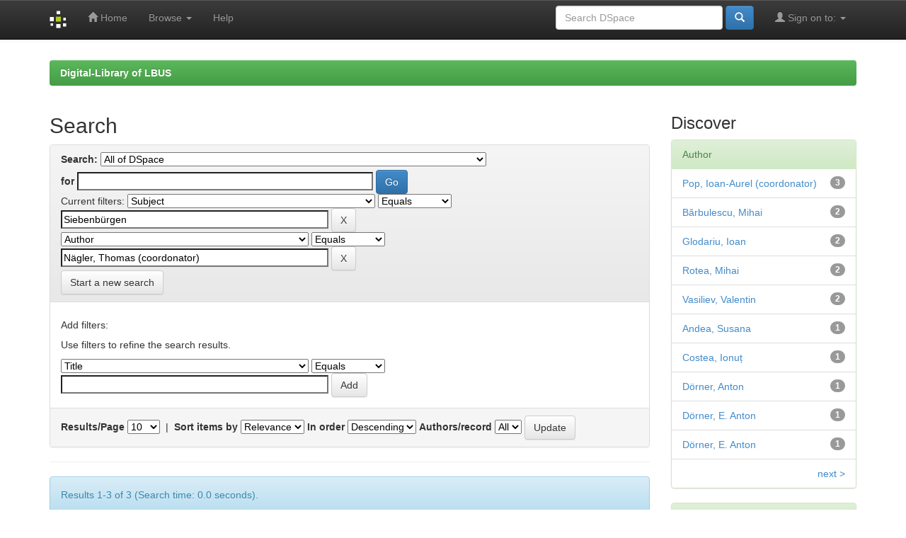

--- FILE ---
content_type: text/html;charset=UTF-8
request_url: http://digital-library.ulbsibiu.ro/jspui/simple-search?query=&sort_by=score&order=desc&rpp=10&filter_field_1=subject&filter_type_1=equals&filter_value_1=Siebenb%C3%BCrgen&etal=0&filtername=author&filterquery=N%C3%A4gler%2C+Thomas+%28coordonator%29&filtertype=equals
body_size: 33719
content:


















<!DOCTYPE html>
<html>
    <head>
        <title>Digital-Library of LBUS: Search</title>
        <meta http-equiv="Content-Type" content="text/html; charset=UTF-8" />
        <meta name="Generator" content="DSpace 6.3" />
        <meta name="viewport" content="width=device-width, initial-scale=1.0">
        <link rel="shortcut icon" href="/jspui/favicon.ico" type="image/x-icon"/>
        <link rel="stylesheet" href="/jspui/static/css/jquery-ui-1.10.3.custom/redmond/jquery-ui-1.10.3.custom.css" type="text/css" />
        <link rel="stylesheet" href="/jspui/static/css/bootstrap/bootstrap.min.css" type="text/css" />
        <link rel="stylesheet" href="/jspui/static/css/bootstrap/bootstrap-theme.min.css" type="text/css" />
        <link rel="stylesheet" href="/jspui/static/css/bootstrap/dspace-theme.css" type="text/css" />

        <link rel="search" type="application/opensearchdescription+xml" href="/jspui/open-search/description.xml" title="DSpace"/>

        
        <script type='text/javascript' src="/jspui/static/js/jquery/jquery-1.10.2.min.js"></script>
        <script type='text/javascript' src='/jspui/static/js/jquery/jquery-ui-1.10.3.custom.min.js'></script>
        <script type='text/javascript' src='/jspui/static/js/bootstrap/bootstrap.min.js'></script>
        <script type='text/javascript' src='/jspui/static/js/holder.js'></script>
        <script type="text/javascript" src="/jspui/utils.js"></script>
        <script type="text/javascript" src="/jspui/static/js/choice-support.js"> </script>
        


    
    


    
        <script type="text/javascript">
	var jQ = jQuery.noConflict();
	jQ(document).ready(function() {
		jQ( "#spellCheckQuery").click(function(){
			jQ("#query").val(jQ(this).attr('data-spell'));
			jQ("#main-query-submit").click();
		});
		jQ( "#filterquery" )
			.autocomplete({
				source: function( request, response ) {
					jQ.ajax({
						url: "/jspui/json/discovery/autocomplete?query=&filter_field_1=subject&filter_type_1=equals&filter_value_1=Siebenb%C3%BCrgen&filter_field_2=author&filter_type_2=equals&filter_value_2=N%C3%A4gler%2C+Thomas+%28coordonator%29",
						dataType: "json",
						cache: false,
						data: {
							auto_idx: jQ("#filtername").val(),
							auto_query: request.term,
							auto_sort: 'count',
							auto_type: jQ("#filtertype").val(),
							location: ''	
						},
						success: function( data ) {
							response( jQ.map( data.autocomplete, function( item ) {
								var tmp_val = item.authorityKey;
								if (tmp_val == null || tmp_val == '')
								{
									tmp_val = item.displayedValue;
								}
								return {
									label: item.displayedValue + " (" + item.count + ")",
									value: tmp_val
								};
							}))			
						}
					})
				}
			});
	});
	function validateFilters() {
		return document.getElementById("filterquery").value.length > 0;
	}
</script>
    
    

<!-- HTML5 shim and Respond.js IE8 support of HTML5 elements and media queries -->
<!--[if lt IE 9]>
  <script src="/jspui/static/js/html5shiv.js"></script>
  <script src="/jspui/static/js/respond.min.js"></script>
<![endif]-->
    </head>

    
    
    <body class="undernavigation">
<a class="sr-only" href="#content">Skip navigation</a>
<header class="navbar navbar-inverse navbar-fixed-top">    
    
            <div class="container">
                

























       <div class="navbar-header">
         <button type="button" class="navbar-toggle" data-toggle="collapse" data-target=".navbar-collapse">
           <span class="icon-bar"></span>
           <span class="icon-bar"></span>
           <span class="icon-bar"></span>
         </button>
         <a class="navbar-brand" href="/jspui/"><img height="25" src="/jspui/image/dspace-logo-only.png" alt="DSpace logo" /></a>
       </div>
       <nav class="collapse navbar-collapse bs-navbar-collapse" role="navigation">
         <ul class="nav navbar-nav">
           <li class=""><a href="/jspui/"><span class="glyphicon glyphicon-home"></span> Home</a></li>
                
           <li class="dropdown">
             <a href="#" class="dropdown-toggle" data-toggle="dropdown">Browse <b class="caret"></b></a>
             <ul class="dropdown-menu">
               <li><a href="/jspui/community-list">Communities<br/>&amp;&nbsp;Collections</a></li>
				<li class="divider"></li>
        <li class="dropdown-header">Browse Items by:</li>
				
				
				
				      			<li><a href="/jspui/browse?type=dateissued">Issue Date</a></li>
					
				      			<li><a href="/jspui/browse?type=author">Author</a></li>
					
				      			<li><a href="/jspui/browse?type=title">Title</a></li>
					
				      			<li><a href="/jspui/browse?type=subject">Subject</a></li>
					
				    
				

            </ul>
          </li>
          <li class=""><script type="text/javascript">
<!-- Javascript starts here
document.write('<a href="#" onClick="var popupwin = window.open(\'/jspui/help/index.html\',\'dspacepopup\',\'height=600,width=550,resizable,scrollbars\');popupwin.focus();return false;">Help<\/a>');
// -->
</script><noscript><a href="/jspui/help/index.html" target="dspacepopup">Help</a></noscript></li>
       </ul>

 
 
       <div class="nav navbar-nav navbar-right">
		<ul class="nav navbar-nav navbar-right">
         <li class="dropdown">
         
             <a href="#" class="dropdown-toggle" data-toggle="dropdown"><span class="glyphicon glyphicon-user"></span> Sign on to: <b class="caret"></b></a>
	             
             <ul class="dropdown-menu">
               <li><a href="/jspui/mydspace">My DSpace</a></li>
               <li><a href="/jspui/subscribe">Receive email<br/>updates</a></li>
               <li><a href="/jspui/profile">Edit Profile</a></li>

		
             </ul>
           </li>
          </ul>
          
	
	<form method="get" action="/jspui/simple-search" class="navbar-form navbar-right">
	    <div class="form-group">
          <input type="text" class="form-control" placeholder="Search&nbsp;DSpace" name="query" id="tequery" size="25"/>
        </div>
        <button type="submit" class="btn btn-primary"><span class="glyphicon glyphicon-search"></span></button>

	</form></div>
    </nav>

            </div>

</header>

<main id="content" role="main">
<div class="container banner">
    <div class="row">
        <!-- <div class="col-md-9 brand">
            <h1>DSpace <small>JSPUI</small></h1>
            <h4>DSpace preserves and enables easy and open access to all types of digital content including text, images, moving images, mpegs and data sets</h4> <a href="http://www.dspace.org" class="btn btn-primary">Learn More</a>
        </div> -->
      <!--  <div class="col-md-3"><img class="pull-right" src="/jspui/image/logo.gif" alt="DSpace logo" />
        </div> -->
    </div>
</div>
<br/>
                

<div class="container">
    



  

<ol class="breadcrumb btn-success">

  <li><a href="/jspui/">Digital-Library of LBUS</a></li>

</ol>

</div>                



        
<div class="container">

    <div class="row">
    <div class="col-md-9">
	







































    

<h2>Search</h2>

<div class="discovery-search-form panel panel-default">
    
	<div class="discovery-query panel-heading">
    <form action="simple-search" method="get">
        <label for="tlocation">
         	Search:
        </label>
        <select name="location" id="tlocation">

            
            <option selected="selected" value="/">All of DSpace</option>

            <option value="123456789/3526" >
                _1. Documente. Bibliografii
            </option>

            <option value="123456789/3333" >
                _2. Carte veche
            </option>

            <option value="123456789/3527" >
                _3. Manuale școlare
            </option>

            <option value="123456789/3525" >
                _4. Cărți. Articole. Serii
            </option>

            <option value="123456789/3396" >
                _5. Periodice
            </option>

            <option value="123456789/3524" >
                _6. Manuscrise
            </option>

            <option value="123456789/3528" >
                _7. Materiale iconografice
            </option>

            <option value="123456789/2525" >
                _8. Teze de Doctorat susținute la Universitatea "Lucian Blaga" din Sibiu (rezumate)
            </option>

            <option value="123456789/922" >
                _9. Biblioteca Digitală a Facultății de Teologie "Andrei Șaguna" din Sibiu
            </option>

            <option value="123456789/798" >
                10. Expoziții documentare
            </option>

            <option value="123456789/924" >
                11. Reviste de cultură
            </option>

            <option value="123456789/3863" >
                12. Proiecte de cercetare
            </option>

            <option value="123456789/1" >
                13. Proiecte de digitizare ale Bibliotecii ULBS
            </option>

            <option value="123456789/1975" >
                14. Revista Transilvania
            </option>

            <option value="123456789/3677" >
                15. Reviste științifice editate de ULBS
            </option>

        </select><br/>
        <label for="query">for</label>
        <input type="text" size="50" id="query" name="query" value=""/>
        <input type="submit" id="main-query-submit" class="btn btn-primary" value="Go" />
                  
        <input type="hidden" value="10" name="rpp" />
        <input type="hidden" value="score" name="sort_by" />
        <input type="hidden" value="desc" name="order" />
                                
		<div class="discovery-search-appliedFilters">
		<span>Current filters:</span>
		
			    <select id="filter_field_1" name="filter_field_1">
				<option value="title">Title</option><option value="author">Author</option><option value="subject" selected="selected">Subject</option><option value="dateIssued">Date Issued</option><option value="has_content_in_original_bundle">Has File(s)</option><option value="original_bundle_filenames">???jsp.search.filter.original_bundle_filenames???</option><option value="original_bundle_descriptions">???jsp.search.filter.original_bundle_descriptions???</option>
				</select>
				<select id="filter_type_1" name="filter_type_1">
				<option value="equals" selected="selected">Equals</option><option value="contains">Contains</option><option value="authority">ID</option><option value="notequals">Not Equals</option><option value="notcontains">Not Contains</option><option value="notauthority">Not ID</option>
				</select>
				<input type="text" id="filter_value_1" name="filter_value_1" value="Siebenbürgen" size="45"/>
				<input class="btn btn-default" type="submit" id="submit_filter_remove_1" name="submit_filter_remove_1" value="X" />
				<br/>
				
			    <select id="filter_field_2" name="filter_field_2">
				<option value="title">Title</option><option value="author" selected="selected">Author</option><option value="subject">Subject</option><option value="dateIssued">Date Issued</option><option value="has_content_in_original_bundle">Has File(s)</option><option value="original_bundle_filenames">???jsp.search.filter.original_bundle_filenames???</option><option value="original_bundle_descriptions">???jsp.search.filter.original_bundle_descriptions???</option>
				</select>
				<select id="filter_type_2" name="filter_type_2">
				<option value="equals" selected="selected">Equals</option><option value="contains">Contains</option><option value="authority">ID</option><option value="notequals">Not Equals</option><option value="notcontains">Not Contains</option><option value="notauthority">Not ID</option>
				</select>
				<input type="text" id="filter_value_2" name="filter_value_2" value="Nägler,&#x20;Thomas&#x20;(coordonator)" size="45"/>
				<input class="btn btn-default" type="submit" id="submit_filter_remove_2" name="submit_filter_remove_2" value="X" />
				<br/>
				
		</div>

<a class="btn btn-default" href="/jspui/simple-search">Start a new search</a>	
		</form>
		</div>

		<div class="discovery-search-filters panel-body">
		<h5>Add filters:</h5>
		<p class="discovery-search-filters-hint">Use filters to refine the search results.</p>
		<form action="simple-search" method="get">
		<input type="hidden" value="" name="location" />
		<input type="hidden" value="" name="query" />
		
				    <input type="hidden" id="filter_field_1" name="filter_field_1" value="subject" />
					<input type="hidden" id="filter_type_1" name="filter_type_1" value="equals" />
					<input type="hidden" id="filter_value_1" name="filter_value_1" value="Siebenbürgen" />
					
				    <input type="hidden" id="filter_field_2" name="filter_field_2" value="author" />
					<input type="hidden" id="filter_type_2" name="filter_type_2" value="equals" />
					<input type="hidden" id="filter_value_2" name="filter_value_2" value="Nägler,&#x20;Thomas&#x20;(coordonator)" />
					
		<select id="filtername" name="filtername">
		<option value="title">Title</option><option value="author">Author</option><option value="subject">Subject</option><option value="dateIssued">Date Issued</option><option value="has_content_in_original_bundle">Has File(s)</option><option value="original_bundle_filenames">???jsp.search.filter.original_bundle_filenames???</option><option value="original_bundle_descriptions">???jsp.search.filter.original_bundle_descriptions???</option>
		</select>
		<select id="filtertype" name="filtertype">
		<option value="equals">Equals</option><option value="contains">Contains</option><option value="authority">ID</option><option value="notequals">Not Equals</option><option value="notcontains">Not Contains</option><option value="notauthority">Not ID</option>
		</select>
		<input type="text" id="filterquery" name="filterquery" size="45" required="required" />
		<input type="hidden" value="10" name="rpp" />
		<input type="hidden" value="score" name="sort_by" />
		<input type="hidden" value="desc" name="order" />
		<input class="btn btn-default" type="submit" value="Add" onclick="return validateFilters()" />
		</form>
		</div>        

        
   <div class="discovery-pagination-controls panel-footer">
   <form action="simple-search" method="get">
   <input type="hidden" value="" name="location" />
   <input type="hidden" value="" name="query" />
	
				    <input type="hidden" id="filter_field_1" name="filter_field_1" value="subject" />
					<input type="hidden" id="filter_type_1" name="filter_type_1" value="equals" />
					<input type="hidden" id="filter_value_1" name="filter_value_1" value="Siebenbürgen" />
					
				    <input type="hidden" id="filter_field_2" name="filter_field_2" value="author" />
					<input type="hidden" id="filter_type_2" name="filter_type_2" value="equals" />
					<input type="hidden" id="filter_value_2" name="filter_value_2" value="Nägler,&#x20;Thomas&#x20;(coordonator)" />
						
           <label for="rpp">Results/Page</label>
           <select name="rpp" id="rpp">

                   <option value="5" >5</option>

                   <option value="10" selected="selected">10</option>

                   <option value="15" >15</option>

                   <option value="20" >20</option>

                   <option value="25" >25</option>

                   <option value="30" >30</option>

                   <option value="35" >35</option>

                   <option value="40" >40</option>

                   <option value="45" >45</option>

                   <option value="50" >50</option>

                   <option value="55" >55</option>

                   <option value="60" >60</option>

                   <option value="65" >65</option>

                   <option value="70" >70</option>

                   <option value="75" >75</option>

                   <option value="80" >80</option>

                   <option value="85" >85</option>

                   <option value="90" >90</option>

                   <option value="95" >95</option>

                   <option value="100" >100</option>

           </select>
           &nbsp;|&nbsp;

               <label for="sort_by">Sort items by</label>
               <select name="sort_by" id="sort_by">
                   <option value="score">Relevance</option>
 <option value="dc.title_sort" >Title</option> <option value="dc.date.issued_dt" >Issue Date</option>
               </select>

           <label for="order">In order</label>
           <select name="order" id="order">
               <option value="ASC" >Ascending</option>
               <option value="DESC" selected="selected">Descending</option>
           </select>
           <label for="etal">Authors/record</label>
           <select name="etal" id="etal">

               <option value="0" selected="selected">All</option>
<option value="1" >1</option>
                       <option value="5" >5</option>

                       <option value="10" >10</option>

                       <option value="15" >15</option>

                       <option value="20" >20</option>

                       <option value="25" >25</option>

                       <option value="30" >30</option>

                       <option value="35" >35</option>

                       <option value="40" >40</option>

                       <option value="45" >45</option>

                       <option value="50" >50</option>

           </select>
           <input class="btn btn-default" type="submit" name="submit_search" value="Update" />


</form>
   </div>
</div>   

<hr/>
<div class="discovery-result-pagination row container">

    
	<div class="alert alert-info">Results 1-3 of 3 (Search time: 0.0 seconds).</div>
    <ul class="pagination pull-right">
	<li class="disabled"><span>previous</span></li>
	
	<li class="active"><span>1</span></li>

	<li class="disabled"><span>next</span></li>
	</ul>
<!-- give a content to the div -->
</div>
<div class="discovery-result-results">





    <div class="panel panel-info">
    <div class="panel-heading">Item hits:</div>
    <table align="center" class="table" summary="This table browses all dspace content">
<colgroup><col width="130" /><col width="60%" /><col width="40%" /></colgroup>
<tr>
<th id="t1" class="oddRowEvenCol">Issue Date</th><th id="t2" class="oddRowOddCol">Title</th><th id="t3" class="oddRowEvenCol">Author(s)</th></tr><tr><td headers="t1" ><em>2003</em></td><td headers="t2" ><a href="/jspui/handle/123456789/1966">Istoria&#x20;Transilvaniei&#x20;(până&#x20;la&#x20;1541).&#x20;Volumul&#x20;1</a></td><td headers="t3" ><em><a href="/jspui/browse?type=author&amp;value=Pop%2C+Ioan-Aurel+%28coordonator%29&amp;value_lang=ro">Pop,&#x20;Ioan-Aurel&#x20;(coordonator)</a>; <a href="/jspui/browse?type=author&amp;value=N%C3%A4gler%2C+Thomas+%28coordonator%29&amp;value_lang=ro">Nägler,&#x20;Thomas&#x20;(coordonator)</a>; <a href="/jspui/browse?type=author&amp;value=B%C4%83rbulescu%2C+Mihai&amp;value_lang=ro">Bărbulescu,&#x20;Mihai</a>; <a href="/jspui/browse?type=author&amp;value=D%C3%B6rner%2C+E.+Anton&amp;value_lang=ro">Dörner,&#x20;E.&#x20;Anton</a>; <a href="/jspui/browse?type=author&amp;value=Glodariu%2C+Ioan&amp;value_lang=ro">Glodariu,&#x20;Ioan</a>; <a href="/jspui/browse?type=author&amp;value=Pop%2C+P.+Grigor&amp;value_lang=ro">Pop,&#x20;P.&#x20;Grigor</a>; <a href="/jspui/browse?type=author&amp;value=Rotea%2C+Mihai&amp;value_lang=ro">Rotea,&#x20;Mihai</a>; <a href="/jspui/browse?type=author&amp;value=Vasiliev%2C+Valentin&amp;value_lang=ro">Vasiliev,&#x20;Valentin</a></em></td></tr>
<tr><td headers="t1" ><em>2005</em></td><td headers="t2" ><a href="/jspui/handle/123456789/1967">Istoria&#x20;Transilvaniei&#x20;(de&#x20;la&#x20;1541&#x20;până&#x20;la&#x20;1711).&#x20;Volumul&#x20;2</a></td><td headers="t3" ><em><a href="/jspui/browse?type=author&amp;value=Pop%2C+Ioan-Aurel+%28coordonator%29&amp;value_lang=ro">Pop,&#x20;Ioan-Aurel&#x20;(coordonator)</a>; <a href="/jspui/browse?type=author&amp;value=N%C3%A4gler%2C+Thomas+%28coordonator%29&amp;value_lang=ro">Nägler,&#x20;Thomas&#x20;(coordonator)</a>; <a href="/jspui/browse?type=author&amp;value=Magyari%2C+Andr%C3%A1s+%28coordonator%29&amp;value_lang=ro">Magyari,&#x20;András&#x20;(coordonator)</a>; <a href="/jspui/browse?type=author&amp;value=Andea%2C+Susana&amp;value_lang=ro">Andea,&#x20;Susana</a>; <a href="/jspui/browse?type=author&amp;value=Costea%2C+Ionu%C8%9B&amp;value_lang=ro">Costea,&#x20;Ionuț</a>; <a href="/jspui/browse?type=author&amp;value=D%C3%B6rner%2C+Anton&amp;value_lang=ro">Dörner,&#x20;Anton</a>; <a href="/jspui/browse?type=author&amp;value=Felezeu%2C+C%C4%83lin&amp;value_lang=ro">Felezeu,&#x20;Călin</a>; <a href="/jspui/browse?type=author&amp;value=Ghitta%2C+Ovidiu&amp;value_lang=ro">Ghitta,&#x20;Ovidiu</a>; <a href="/jspui/browse?type=author&amp;value=Kov%C3%A1cs%2C+Andr%C3%A1s&amp;value_lang=ro">Kovács,&#x20;András</a>; <a href="/jspui/browse?type=author&amp;value=Radosav%2C+Doru&amp;value_lang=ro">Radosav,&#x20;Doru</a>; <a href="/jspui/browse?type=author&amp;value=R%C3%BCsz+Fogarasi%2C+Enik%C3%B6&amp;value_lang=ro">Rüsz&#x20;Fogarasi,&#x20;Enikö</a>; <a href="/jspui/browse?type=author&amp;value=Szegedi%2C+Edith&amp;value_lang=ro">Szegedi,&#x20;Edith</a></em></td></tr>
<tr><td headers="t1" ><em>2005</em></td><td headers="t2" ><a href="/jspui/handle/123456789/1968">The&#x20;History&#x20;of&#x20;Transylvania&#x20;(until&#x20;1541).&#x20;Volume&#x20;1</a></td><td headers="t3" ><em><a href="/jspui/browse?type=author&amp;value=Pop%2C+Ioan-Aurel+%28coordonator%29&amp;value_lang=en">Pop,&#x20;Ioan-Aurel&#x20;(coordonator)</a>; <a href="/jspui/browse?type=author&amp;value=N%C3%A4gler%2C+Thomas+%28coordonator%29&amp;value_lang=en">Nägler,&#x20;Thomas&#x20;(coordonator)</a>; <a href="/jspui/browse?type=author&amp;value=B%C4%83rbulescu%2C+Mihai&amp;value_lang=en">Bărbulescu,&#x20;Mihai</a>; <a href="/jspui/browse?type=author&amp;value=D%C3%B6rner%2C+E.++Anton&amp;value_lang=en">Dörner,&#x20;E.&#x20;&#x20;Anton</a>; <a href="/jspui/browse?type=author&amp;value=Pop%2C+G.+Grigor&amp;value_lang=en">Pop,&#x20;G.&#x20;Grigor</a>; <a href="/jspui/browse?type=author&amp;value=Rotea%2C+Mihai&amp;value_lang=en">Rotea,&#x20;Mihai</a>; <a href="/jspui/browse?type=author&amp;value=S%C4%83l%C4%83gean%2C+Tudor&amp;value_lang=en">Sălăgean,&#x20;Tudor</a>; <a href="/jspui/browse?type=author&amp;value=Vasiliev%2C+Valentin&amp;value_lang=en">Vasiliev,&#x20;Valentin</a>; <a href="/jspui/browse?type=author&amp;value=Glodariu%2C+Ioan&amp;value_lang=en">Glodariu,&#x20;Ioan</a></em></td></tr>
</table>

    </div>

</div>
















            

	</div>
	<div class="col-md-3">
                    


<h3 class="facets">Discover</h3>
<div id="facets" class="facetsBox">

<div id="facet_author" class="panel panel-success">
	    <div class="panel-heading">Author</div>
	    <ul class="list-group"><li class="list-group-item"><span class="badge">3</span> <a href="/jspui/simple-search?query=&amp;sort_by=score&amp;order=desc&amp;rpp=10&amp;filter_field_1=subject&amp;filter_type_1=equals&amp;filter_value_1=Siebenb%C3%BCrgen&amp;filter_field_2=author&amp;filter_type_2=equals&amp;filter_value_2=N%C3%A4gler%2C+Thomas+%28coordonator%29&amp;etal=0&amp;filtername=author&amp;filterquery=Pop%2C+Ioan-Aurel+%28coordonator%29&amp;filtertype=equals"
                title="Filter by Pop, Ioan-Aurel (coordonator)">
                Pop, Ioan-Aurel (coordonator)</a></li><li class="list-group-item"><span class="badge">2</span> <a href="/jspui/simple-search?query=&amp;sort_by=score&amp;order=desc&amp;rpp=10&amp;filter_field_1=subject&amp;filter_type_1=equals&amp;filter_value_1=Siebenb%C3%BCrgen&amp;filter_field_2=author&amp;filter_type_2=equals&amp;filter_value_2=N%C3%A4gler%2C+Thomas+%28coordonator%29&amp;etal=0&amp;filtername=author&amp;filterquery=B%C4%83rbulescu%2C+Mihai&amp;filtertype=equals"
                title="Filter by Bărbulescu, Mihai">
                Bărbulescu, Mihai</a></li><li class="list-group-item"><span class="badge">2</span> <a href="/jspui/simple-search?query=&amp;sort_by=score&amp;order=desc&amp;rpp=10&amp;filter_field_1=subject&amp;filter_type_1=equals&amp;filter_value_1=Siebenb%C3%BCrgen&amp;filter_field_2=author&amp;filter_type_2=equals&amp;filter_value_2=N%C3%A4gler%2C+Thomas+%28coordonator%29&amp;etal=0&amp;filtername=author&amp;filterquery=Glodariu%2C+Ioan&amp;filtertype=equals"
                title="Filter by Glodariu, Ioan">
                Glodariu, Ioan</a></li><li class="list-group-item"><span class="badge">2</span> <a href="/jspui/simple-search?query=&amp;sort_by=score&amp;order=desc&amp;rpp=10&amp;filter_field_1=subject&amp;filter_type_1=equals&amp;filter_value_1=Siebenb%C3%BCrgen&amp;filter_field_2=author&amp;filter_type_2=equals&amp;filter_value_2=N%C3%A4gler%2C+Thomas+%28coordonator%29&amp;etal=0&amp;filtername=author&amp;filterquery=Rotea%2C+Mihai&amp;filtertype=equals"
                title="Filter by Rotea, Mihai">
                Rotea, Mihai</a></li><li class="list-group-item"><span class="badge">2</span> <a href="/jspui/simple-search?query=&amp;sort_by=score&amp;order=desc&amp;rpp=10&amp;filter_field_1=subject&amp;filter_type_1=equals&amp;filter_value_1=Siebenb%C3%BCrgen&amp;filter_field_2=author&amp;filter_type_2=equals&amp;filter_value_2=N%C3%A4gler%2C+Thomas+%28coordonator%29&amp;etal=0&amp;filtername=author&amp;filterquery=Vasiliev%2C+Valentin&amp;filtertype=equals"
                title="Filter by Vasiliev, Valentin">
                Vasiliev, Valentin</a></li><li class="list-group-item"><span class="badge">1</span> <a href="/jspui/simple-search?query=&amp;sort_by=score&amp;order=desc&amp;rpp=10&amp;filter_field_1=subject&amp;filter_type_1=equals&amp;filter_value_1=Siebenb%C3%BCrgen&amp;filter_field_2=author&amp;filter_type_2=equals&amp;filter_value_2=N%C3%A4gler%2C+Thomas+%28coordonator%29&amp;etal=0&amp;filtername=author&amp;filterquery=Andea%2C+Susana&amp;filtertype=equals"
                title="Filter by Andea, Susana">
                Andea, Susana</a></li><li class="list-group-item"><span class="badge">1</span> <a href="/jspui/simple-search?query=&amp;sort_by=score&amp;order=desc&amp;rpp=10&amp;filter_field_1=subject&amp;filter_type_1=equals&amp;filter_value_1=Siebenb%C3%BCrgen&amp;filter_field_2=author&amp;filter_type_2=equals&amp;filter_value_2=N%C3%A4gler%2C+Thomas+%28coordonator%29&amp;etal=0&amp;filtername=author&amp;filterquery=Costea%2C+Ionu%C8%9B&amp;filtertype=equals"
                title="Filter by Costea, Ionuț">
                Costea, Ionuț</a></li><li class="list-group-item"><span class="badge">1</span> <a href="/jspui/simple-search?query=&amp;sort_by=score&amp;order=desc&amp;rpp=10&amp;filter_field_1=subject&amp;filter_type_1=equals&amp;filter_value_1=Siebenb%C3%BCrgen&amp;filter_field_2=author&amp;filter_type_2=equals&amp;filter_value_2=N%C3%A4gler%2C+Thomas+%28coordonator%29&amp;etal=0&amp;filtername=author&amp;filterquery=D%C3%B6rner%2C+Anton&amp;filtertype=equals"
                title="Filter by Dörner, Anton">
                Dörner, Anton</a></li><li class="list-group-item"><span class="badge">1</span> <a href="/jspui/simple-search?query=&amp;sort_by=score&amp;order=desc&amp;rpp=10&amp;filter_field_1=subject&amp;filter_type_1=equals&amp;filter_value_1=Siebenb%C3%BCrgen&amp;filter_field_2=author&amp;filter_type_2=equals&amp;filter_value_2=N%C3%A4gler%2C+Thomas+%28coordonator%29&amp;etal=0&amp;filtername=author&amp;filterquery=D%C3%B6rner%2C+E.++Anton&amp;filtertype=equals"
                title="Filter by Dörner, E.  Anton">
                Dörner, E.  Anton</a></li><li class="list-group-item"><span class="badge">1</span> <a href="/jspui/simple-search?query=&amp;sort_by=score&amp;order=desc&amp;rpp=10&amp;filter_field_1=subject&amp;filter_type_1=equals&amp;filter_value_1=Siebenb%C3%BCrgen&amp;filter_field_2=author&amp;filter_type_2=equals&amp;filter_value_2=N%C3%A4gler%2C+Thomas+%28coordonator%29&amp;etal=0&amp;filtername=author&amp;filterquery=D%C3%B6rner%2C+E.+Anton&amp;filtertype=equals"
                title="Filter by Dörner, E. Anton">
                Dörner, E. Anton</a></li><li class="list-group-item"><span style="visibility: hidden;">.</span>
	        
            
            <a href="/jspui/simple-search?query=&amp;sort_by=score&amp;order=desc&amp;rpp=10&amp;filter_field_1=subject&amp;filter_type_1=equals&amp;filter_value_1=Siebenb%C3%BCrgen&amp;filter_field_2=author&amp;filter_type_2=equals&amp;filter_value_2=N%C3%A4gler%2C+Thomas+%28coordonator%29&amp;etal=0&amp;author_page=1"><span class="pull-right">next ></span></a>
            </li></ul></div><div id="facet_subject" class="panel panel-success">
	    <div class="panel-heading">Subject</div>
	    <ul class="list-group"><li class="list-group-item"><span class="badge">3</span> <a href="/jspui/simple-search?query=&amp;sort_by=score&amp;order=desc&amp;rpp=10&amp;filter_field_1=subject&amp;filter_type_1=equals&amp;filter_value_1=Siebenb%C3%BCrgen&amp;filter_field_2=author&amp;filter_type_2=equals&amp;filter_value_2=N%C3%A4gler%2C+Thomas+%28coordonator%29&amp;etal=0&amp;filtername=subject&amp;filterquery=Transilvania&amp;filtertype=equals"
                title="Filter by Transilvania">
                Transilvania</a></li><li class="list-group-item"><span class="badge">2</span> <a href="/jspui/simple-search?query=&amp;sort_by=score&amp;order=desc&amp;rpp=10&amp;filter_field_1=subject&amp;filter_type_1=equals&amp;filter_value_1=Siebenb%C3%BCrgen&amp;filter_field_2=author&amp;filter_type_2=equals&amp;filter_value_2=N%C3%A4gler%2C+Thomas+%28coordonator%29&amp;etal=0&amp;filtername=subject&amp;filterquery=istoria+Transilvaniei&amp;filtertype=equals"
                title="Filter by istoria Transilvaniei">
                istoria Transilvaniei</a></li><li class="list-group-item"><span class="badge">1</span> <a href="/jspui/simple-search?query=&amp;sort_by=score&amp;order=desc&amp;rpp=10&amp;filter_field_1=subject&amp;filter_type_1=equals&amp;filter_value_1=Siebenb%C3%BCrgen&amp;filter_field_2=author&amp;filter_type_2=equals&amp;filter_value_2=N%C3%A4gler%2C+Thomas+%28coordonator%29&amp;etal=0&amp;filtername=subject&amp;filterquery=The+History+of+Transylvania&amp;filtertype=equals"
                title="Filter by The History of Transylvania">
                The History of Transylvania</a></li><li class="list-group-item"><span class="badge">1</span> <a href="/jspui/simple-search?query=&amp;sort_by=score&amp;order=desc&amp;rpp=10&amp;filter_field_1=subject&amp;filter_type_1=equals&amp;filter_value_1=Siebenb%C3%BCrgen&amp;filter_field_2=author&amp;filter_type_2=equals&amp;filter_value_2=N%C3%A4gler%2C+Thomas+%28coordonator%29&amp;etal=0&amp;filtername=subject&amp;filterquery=Transylvania&amp;filtertype=equals"
                title="Filter by Transylvania">
                Transylvania</a></li></ul></div><div id="facet_dateIssued" class="panel panel-success">
	    <div class="panel-heading">Date issued</div>
	    <ul class="list-group"><li class="list-group-item"><span class="badge">2</span> <a href="/jspui/simple-search?query=&amp;sort_by=score&amp;order=desc&amp;rpp=10&amp;filter_field_1=subject&amp;filter_type_1=equals&amp;filter_value_1=Siebenb%C3%BCrgen&amp;filter_field_2=author&amp;filter_type_2=equals&amp;filter_value_2=N%C3%A4gler%2C+Thomas+%28coordonator%29&amp;etal=0&amp;filtername=dateIssued&amp;filterquery=2005&amp;filtertype=equals"
                title="Filter by 2005">
                2005</a></li><li class="list-group-item"><span class="badge">1</span> <a href="/jspui/simple-search?query=&amp;sort_by=score&amp;order=desc&amp;rpp=10&amp;filter_field_1=subject&amp;filter_type_1=equals&amp;filter_value_1=Siebenb%C3%BCrgen&amp;filter_field_2=author&amp;filter_type_2=equals&amp;filter_value_2=N%C3%A4gler%2C+Thomas+%28coordonator%29&amp;etal=0&amp;filtername=dateIssued&amp;filterquery=2003&amp;filtertype=equals"
                title="Filter by 2003">
                2003</a></li></ul></div><div id="facet_has_content_in_original_bundle" class="panel panel-success">
	    <div class="panel-heading">Has File(s)</div>
	    <ul class="list-group"><li class="list-group-item"><span class="badge">3</span> <a href="/jspui/simple-search?query=&amp;sort_by=score&amp;order=desc&amp;rpp=10&amp;filter_field_1=subject&amp;filter_type_1=equals&amp;filter_value_1=Siebenb%C3%BCrgen&amp;filter_field_2=author&amp;filter_type_2=equals&amp;filter_value_2=N%C3%A4gler%2C+Thomas+%28coordonator%29&amp;etal=0&amp;filtername=has_content_in_original_bundle&amp;filterquery=true&amp;filtertype=equals"
                title="Filter by true">
                true</a></li></ul></div>

</div>


    </div>
    </div>       

</div>
</main>
            
             <footer class="navbar navbar-inverse navbar-bottom">
             <div id="designedby" class="container text-muted">
             Theme by <a href="http://www.cineca.it"><img
                                    src="/jspui/image/logo-cineca-small.png"
                                    alt="Logo CINECA" /></a>
			<div id="footer_feedback" class="pull-right">                                    
                                <p class="text-muted"><a target="_blank" href="http://www.dspace.org/">DSpace Software</a> Copyright&nbsp;&copy;&nbsp;2002-2013&nbsp; <a target="_blank" href="http://www.duraspace.org/">Duraspace</a>&nbsp;-
                                <a target="_blank" href="/jspui/feedback">Feedback</a>
                                <a href="/jspui/htmlmap"></a></p>
                                </div>
			</div>
    </footer>
    </body>
</html>
